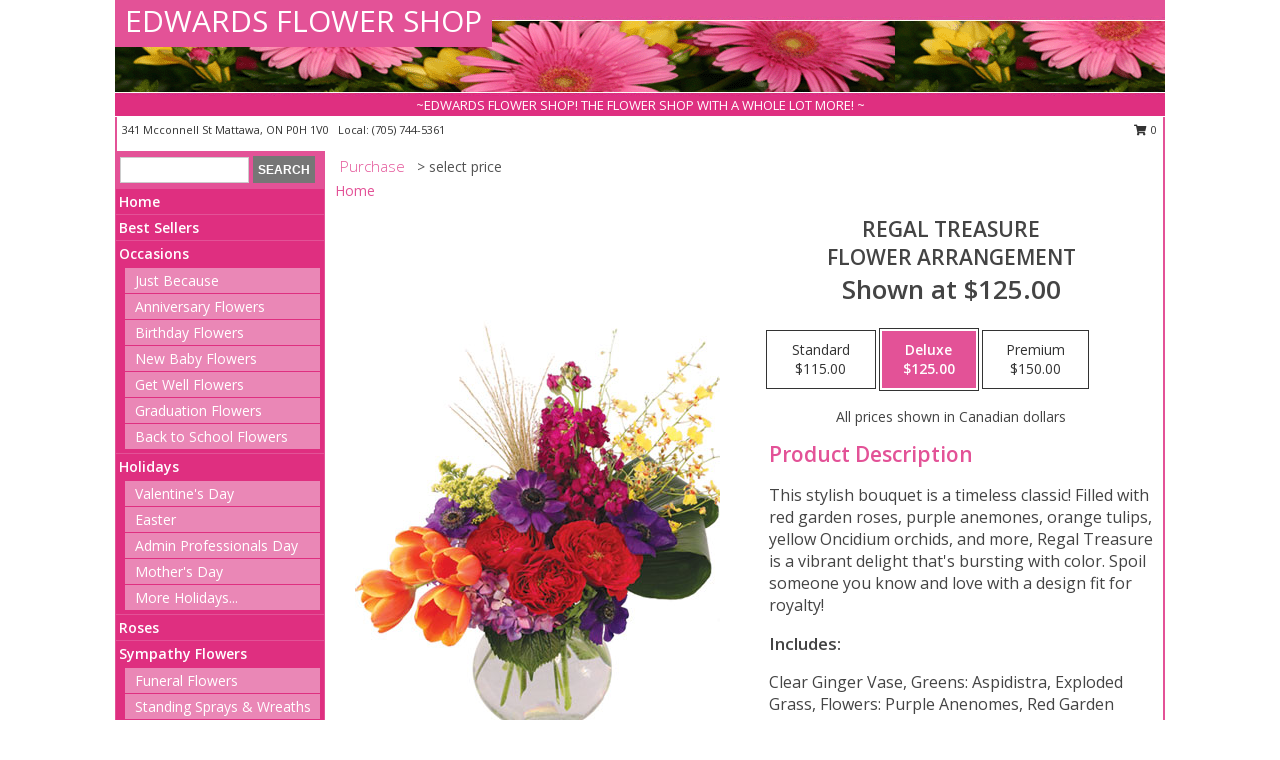

--- FILE ---
content_type: text/html; charset=UTF-8
request_url: https://www.edwardsflowershop.com/product/va93519/regal-treasure
body_size: 14113
content:
		<!DOCTYPE html>
		<html xmlns="http://www.w3.org/1999/xhtml" xml:lang="en" lang="en" xmlns:fb="http://www.facebook.com/2008/fbml">
		<head>
			<title>Regal Treasure Flower Arrangement in Mattawa, ON - EDWARDS FLOWER SHOP</title>
            <meta http-equiv="Content-Type" content="text/html; charset=UTF-8" />
            <meta name="description" content = "This stylish bouquet is a timeless classic! Filled with red garden roses, purple anemones, orange tulips, yellow Oncidium orchids, and more, Regal Treasure is a vibrant delight that&#039;s bursting with color. Spoil someone you know and love with a design fit for royalty!  Order Regal Treasure Flower Arrangement from EDWARDS FLOWER SHOP - Mattawa, ON Florist &amp; Flower Shop." />
            <meta name="keywords" content = "EDWARDS FLOWER SHOP, Regal Treasure Flower Arrangement, Mattawa, ON, Ontario" />

            <meta property="og:title" content="EDWARDS FLOWER SHOP" />
            <meta property="og:description" content="This stylish bouquet is a timeless classic! Filled with red garden roses, purple anemones, orange tulips, yellow Oncidium orchids, and more, Regal Treasure is a vibrant delight that&#039;s bursting with color. Spoil someone you know and love with a design fit for royalty!  Order Regal Treasure Flower Arrangement from EDWARDS FLOWER SHOP - Mattawa, ON Florist &amp; Flower Shop." />
            <meta property="og:type" content="company" />
            <meta property="og:url" content="https://www.edwardsflowershop.com/product/va93519/regal-treasure" />
            <meta property="og:site_name" content="EDWARDS FLOWER SHOP" >
            <meta property="og:image" content="https://cdn.myfsn.com/flowerdatabase/r/regal-treasure-flower-arrangement-VA93519.425.jpg">
            <meta property="og:image:secure_url" content="https://cdn.myfsn.com/flowerdatabase/r/regal-treasure-flower-arrangement-VA93519.425.jpg" >
            <meta property="fb:admins" content="1379470747" />
            <meta name="viewport" content="width=device-width, initial-scale=1">
            <link rel="apple-touch-icon" href="https://cdn.myfsn.com/myfsn/images/touch-icons/apple-touch-icon.png" />
            <link rel="apple-touch-icon" sizes="120x120" href="https://cdn.myfsn.com/myfsn/images/touch-icons/apple-touch-icon-120x120.png" />
            <link rel="apple-touch-icon" sizes="152x152" href="https://cdn.myfsn.com/myfsn/images/touch-icons/apple-touch-icon-152x152.png" />
            <link rel="apple-touch-icon" sizes="167x167" href="https://cdn.myfsn.com/myfsn/images/touch-icons/apple-touch-icon-167x167.png" />
            <link rel="apple-touch-icon" sizes="180x180" href="https://cdn.myfsn.com/myfsn/images/touch-icons/apple-touch-icon-180x180.png" />
            <link rel="icon" sizes="192x192" href="https://cdn.myfsn.com/myfsn/images/touch-icons/touch-icon-192x192.png">
			<link href="https://fonts.googleapis.com/css?family=Open+Sans:300,400,600&display=swap" rel="stylesheet" media="print" onload="this.media='all'; this.onload=null;" type="text/css">
			<link href="https://cdn.myfsn.com/js/jquery/slicknav/slicknav.min.css" rel="stylesheet" media="print" onload="this.media='all'; this.onload=null;" type="text/css">
			<link href="https://cdn.myfsn.com/js/jquery/jquery-ui-1.13.1-myfsn/jquery-ui.min.css" rel="stylesheet" media="print" onload="this.media='all'; this.onload=null;" type="text/css">
			<link href="https://cdn.myfsn.com/css/myfsn/base.css?v=191" rel="stylesheet" type="text/css">
			            <link rel="stylesheet" href="https://cdnjs.cloudflare.com/ajax/libs/font-awesome/5.15.4/css/all.min.css" media="print" onload="this.media='all'; this.onload=null;" type="text/css" integrity="sha384-DyZ88mC6Up2uqS4h/KRgHuoeGwBcD4Ng9SiP4dIRy0EXTlnuz47vAwmeGwVChigm" crossorigin="anonymous">
            <link href="https://cdn.myfsn.com/css/myfsn/templates/standard/standard.css.php?v=191&color=pink" rel="stylesheet" type="text/css" />            <link href="https://cdn.myfsn.com/css/myfsn/stylesMobile.css.php?v=191&solidColor1=535353&solidColor2=535353&pattern=florish-bg.png&multiColor=0&color=pink&template=standardTemplate" rel="stylesheet" type="text/css" media="(max-width: 974px)">

            <link rel="stylesheet" href="https://cdn.myfsn.com/js/myfsn/front-end-dist/assets/layout-classic-Cq4XolPY.css" />
<link rel="modulepreload" href="https://cdn.myfsn.com/js/myfsn/front-end-dist/assets/layout-classic-V2NgZUhd.js" />
<script type="module" src="https://cdn.myfsn.com/js/myfsn/front-end-dist/assets/layout-classic-V2NgZUhd.js"></script>

            			<link rel="canonical" href="" />
			<script type="text/javascript" src="https://cdn.myfsn.com/js/jquery/jquery-3.6.0.min.js"></script>
                            <script type="text/javascript" src="https://cdn.myfsn.com/js/jquery/jquery-migrate-3.3.2.min.js"></script>
            
            <script defer type="text/javascript" src="https://cdn.myfsn.com/js/jquery/jquery-ui-1.13.1-myfsn/jquery-ui.min.js"></script>
            <script> jQuery.noConflict(); $j = jQuery; </script>
            <script>
                var _gaq = _gaq || [];
            </script>

			<script type="text/javascript" src="https://cdn.myfsn.com/js/jquery/slicknav/jquery.slicknav.min.js"></script>
			<script defer type="text/javascript" src="https://cdn.myfsn.com/js/myfsnProductInfo.js?v=191"></script>

        <!-- Upgraded to XHR based Google Analytics Code -->
                <script async src="https://www.googletagmanager.com/gtag/js?id=G-T5MDSRD7R4"></script>
        <script>
            window.dataLayer = window.dataLayer || [];
            function gtag(){dataLayer.push(arguments);}
            gtag('js', new Date());

                            gtag('config', 'G-T5MDSRD7R4');
                                gtag('config', 'G-EMLZ5PGJB1');
                        </script>
                    <script>
				function toggleHolidays(){
					$j(".hiddenHoliday").toggle();
				}
				
				function ping_url(a) {
					try { $j.ajax({ url: a, type: 'POST' }); }
					catch(ex) { }
					return true;
				}
				
				$j(function(){
					$j(".cartCount").append($j(".shoppingCartLink>a").text());
				});

			</script>
            <script type="text/javascript">
    (function(c,l,a,r,i,t,y){
        c[a]=c[a]||function(){(c[a].q=c[a].q||[]).push(arguments)};
        t=l.createElement(r);t.async=1;t.src="https://www.clarity.ms/tag/"+i;
        y=l.getElementsByTagName(r)[0];y.parentNode.insertBefore(t,y);
    })(window, document, "clarity", "script", "mmb235flul");
</script><!-- Google Tag Manager -->
<script>(function(w,d,s,l,i){w[l]=w[l]||[];w[l].push({'gtm.start':
new Date().getTime(),event:'gtm.js'});var f=d.getElementsByTagName(s)[0],
j=d.createElement(s),dl=l!='dataLayer'?'&l='+l:'';j.async=true;j.src=
'https://www.googletagmanager.com/gtm.js?id='+i+dl;f.parentNode.insertBefore(j,f);
})(window,document,'script','dataLayer','GTM-MJHN2QPK');</script>
<!-- End Google Tag Manager -->
<!-- Google Tag Manager (noscript) -->
<noscript><iframe src="https://www.googletagmanager.com/ns.html?id=GTM-MJHN2QPK"
height="0" width="0" style="display:none;visibility:hidden"></iframe></noscript>
<!-- End Google Tag Manager (noscript) -->            <script type="application/ld+json">{"@context":"https:\/\/schema.org","@type":"LocalBusiness","@id":"https:\/\/www.edwardsflowershop.com","name":"EDWARDS FLOWER SHOP","telephone":"7057445361","email":"recorder@bellnet.ca","url":"https:\/\/www.edwardsflowershop.com","priceRange":"55 - 700","address":{"@type":"PostalAddress","streetAddress":"341 Mcconnell St","addressLocality":"Mattawa","addressRegion":"ON","postalCode":"P0H 1V0","addressCountry":"CA"},"geo":{"@type":"GeoCoordinates","latitude":"46.31600","longitude":"-78.70270"},"image":"https:\/\/cdn.atwilltech.com\/myfsn\/images\/touch-icons\/touch-icon-192x192.png","openingHoursSpecification":[{"@type":"OpeningHoursSpecification","dayOfWeek":"Monday","opens":"00:00","closes":"00:00"},{"@type":"OpeningHoursSpecification","dayOfWeek":"Tuesday","opens":"10:00:00","closes":"16:30:00"},{"@type":"OpeningHoursSpecification","dayOfWeek":"Wednesday","opens":"10:00:00","closes":"16:30:00"},{"@type":"OpeningHoursSpecification","dayOfWeek":"Thursday","opens":"10:00:00","closes":"17:00:00"},{"@type":"OpeningHoursSpecification","dayOfWeek":"Friday","opens":"10:00:00","closes":"17:30:00"},{"@type":"OpeningHoursSpecification","dayOfWeek":"Saturday","opens":"10:00:00","closes":"16:00:00"},{"@type":"OpeningHoursSpecification","dayOfWeek":"Sunday","opens":"00:00","closes":"00:00"}],"specialOpeningHoursSpecification":[],"sameAs":["https:\/\/www.facebook.com\/edwardsflowersandgifts","https:\/\/maps.app.goo.gl\/H2wofxjB43BPHh4Y9"],"areaServed":{"@type":"Place","name":["Calvin","Mattawa","Papineau Cameron","Rutherglen"]}}</script>            <script type="application/ld+json">{"@context":"https:\/\/schema.org","@type":"Service","serviceType":"Florist","provider":{"@type":"LocalBusiness","@id":"https:\/\/www.edwardsflowershop.com"}}</script>            <script type="application/ld+json">{"@context":"https:\/\/schema.org","@type":"BreadcrumbList","name":"Site Map","itemListElement":[{"@type":"ListItem","position":1,"item":{"name":"Home","@id":"https:\/\/www.edwardsflowershop.com\/"}},{"@type":"ListItem","position":2,"item":{"name":"Best Sellers","@id":"https:\/\/www.edwardsflowershop.com\/best-sellers.php"}},{"@type":"ListItem","position":3,"item":{"name":"Occasions","@id":"https:\/\/www.edwardsflowershop.com\/all_occasions.php"}},{"@type":"ListItem","position":4,"item":{"name":"Just Because","@id":"https:\/\/www.edwardsflowershop.com\/any_occasion.php"}},{"@type":"ListItem","position":5,"item":{"name":"Anniversary Flowers","@id":"https:\/\/www.edwardsflowershop.com\/anniversary.php"}},{"@type":"ListItem","position":6,"item":{"name":"Birthday Flowers","@id":"https:\/\/www.edwardsflowershop.com\/birthday.php"}},{"@type":"ListItem","position":7,"item":{"name":"New Baby Flowers","@id":"https:\/\/www.edwardsflowershop.com\/new_baby.php"}},{"@type":"ListItem","position":8,"item":{"name":"Get Well Flowers","@id":"https:\/\/www.edwardsflowershop.com\/get_well.php"}},{"@type":"ListItem","position":9,"item":{"name":"Graduation Flowers","@id":"https:\/\/www.edwardsflowershop.com\/graduation-flowers"}},{"@type":"ListItem","position":10,"item":{"name":"Back to School Flowers","@id":"https:\/\/www.edwardsflowershop.com\/back-to-school-flowers"}},{"@type":"ListItem","position":11,"item":{"name":"Holidays","@id":"https:\/\/www.edwardsflowershop.com\/holidays.php"}},{"@type":"ListItem","position":12,"item":{"name":"Valentine's Day","@id":"https:\/\/www.edwardsflowershop.com\/valentines-day-flowers.php"}},{"@type":"ListItem","position":13,"item":{"name":"Easter","@id":"https:\/\/www.edwardsflowershop.com\/easter-flowers.php"}},{"@type":"ListItem","position":14,"item":{"name":"Admin Professionals Day","@id":"https:\/\/www.edwardsflowershop.com\/admin-professionals-day-flowers.php"}},{"@type":"ListItem","position":15,"item":{"name":"Mother's Day","@id":"https:\/\/www.edwardsflowershop.com\/mothers-day-flowers.php"}},{"@type":"ListItem","position":16,"item":{"name":"Father's Day","@id":"https:\/\/www.edwardsflowershop.com\/fathers-day-flowers.php"}},{"@type":"ListItem","position":17,"item":{"name":"Rosh Hashanah","@id":"https:\/\/www.edwardsflowershop.com\/rosh-hashanah.php"}},{"@type":"ListItem","position":18,"item":{"name":"Grandparents Day","@id":"https:\/\/www.edwardsflowershop.com\/grandparents-day-flowers.php"}},{"@type":"ListItem","position":19,"item":{"name":"Thanksgiving (CAN)","@id":"https:\/\/www.edwardsflowershop.com\/thanksgiving-flowers-can.php"}},{"@type":"ListItem","position":20,"item":{"name":"National Boss Day","@id":"https:\/\/www.edwardsflowershop.com\/national-boss-day"}},{"@type":"ListItem","position":21,"item":{"name":"Sweetest Day","@id":"https:\/\/www.edwardsflowershop.com\/holidays.php\/sweetest-day"}},{"@type":"ListItem","position":22,"item":{"name":"Halloween","@id":"https:\/\/www.edwardsflowershop.com\/halloween-flowers.php"}},{"@type":"ListItem","position":23,"item":{"name":"Thanksgiving (USA)","@id":"https:\/\/www.edwardsflowershop.com\/thanksgiving-flowers-usa.php"}},{"@type":"ListItem","position":24,"item":{"name":"Christmas","@id":"https:\/\/www.edwardsflowershop.com\/christmas-flowers.php"}},{"@type":"ListItem","position":25,"item":{"name":"Roses","@id":"https:\/\/www.edwardsflowershop.com\/roses.php"}},{"@type":"ListItem","position":26,"item":{"name":"Sympathy Flowers","@id":"https:\/\/www.edwardsflowershop.com\/sympathy-flowers"}},{"@type":"ListItem","position":27,"item":{"name":"Funeral Flowers","@id":"https:\/\/www.edwardsflowershop.com\/sympathy.php"}},{"@type":"ListItem","position":28,"item":{"name":"Standing Sprays & Wreaths","@id":"https:\/\/www.edwardsflowershop.com\/sympathy-flowers\/standing-sprays"}},{"@type":"ListItem","position":29,"item":{"name":"Casket Flowers","@id":"https:\/\/www.edwardsflowershop.com\/sympathy-flowers\/casket-flowers"}},{"@type":"ListItem","position":30,"item":{"name":"Sympathy Arrangements","@id":"https:\/\/www.edwardsflowershop.com\/sympathy-flowers\/sympathy-arrangements"}},{"@type":"ListItem","position":31,"item":{"name":"Cremation and Memorial","@id":"https:\/\/www.edwardsflowershop.com\/sympathy-flowers\/cremation-and-memorial"}},{"@type":"ListItem","position":32,"item":{"name":"For The Home","@id":"https:\/\/www.edwardsflowershop.com\/sympathy-flowers\/for-the-home"}},{"@type":"ListItem","position":33,"item":{"name":"Seasonal","@id":"https:\/\/www.edwardsflowershop.com\/seasonal.php"}},{"@type":"ListItem","position":34,"item":{"name":"Winter Flowers","@id":"https:\/\/www.edwardsflowershop.com\/winter-flowers.php"}},{"@type":"ListItem","position":35,"item":{"name":"Spring Flowers","@id":"https:\/\/www.edwardsflowershop.com\/spring-flowers.php"}},{"@type":"ListItem","position":36,"item":{"name":"Summer Flowers","@id":"https:\/\/www.edwardsflowershop.com\/summer-flowers.php"}},{"@type":"ListItem","position":37,"item":{"name":"Fall Flowers","@id":"https:\/\/www.edwardsflowershop.com\/fall-flowers.php"}},{"@type":"ListItem","position":38,"item":{"name":"Plants","@id":"https:\/\/www.edwardsflowershop.com\/plants.php"}},{"@type":"ListItem","position":39,"item":{"name":"Modern\/Tropical Designs","@id":"https:\/\/www.edwardsflowershop.com\/high-styles"}},{"@type":"ListItem","position":40,"item":{"name":"Gift Baskets","@id":"https:\/\/www.edwardsflowershop.com\/gift-baskets"}},{"@type":"ListItem","position":41,"item":{"name":"Wedding Flowers","@id":"https:\/\/www.edwardsflowershop.com\/wedding-flowers"}},{"@type":"ListItem","position":42,"item":{"name":"Wedding Bouquets","@id":"https:\/\/www.edwardsflowershop.com\/wedding-bouquets"}},{"@type":"ListItem","position":43,"item":{"name":"Wedding Party Flowers","@id":"https:\/\/www.edwardsflowershop.com\/wedding-party-flowers"}},{"@type":"ListItem","position":44,"item":{"name":"Reception Flowers","@id":"https:\/\/www.edwardsflowershop.com\/reception-flowers"}},{"@type":"ListItem","position":45,"item":{"name":"Ceremony Flowers","@id":"https:\/\/www.edwardsflowershop.com\/ceremony-flowers"}},{"@type":"ListItem","position":46,"item":{"name":"Patriotic Flowers","@id":"https:\/\/www.edwardsflowershop.com\/patriotic-flowers"}},{"@type":"ListItem","position":47,"item":{"name":"Prom Flowers","@id":"https:\/\/www.edwardsflowershop.com\/prom-flowers"}},{"@type":"ListItem","position":48,"item":{"name":"Corsages","@id":"https:\/\/www.edwardsflowershop.com\/prom-flowers\/corsages"}},{"@type":"ListItem","position":49,"item":{"name":"Boutonnieres","@id":"https:\/\/www.edwardsflowershop.com\/prom-flowers\/boutonnieres"}},{"@type":"ListItem","position":50,"item":{"name":"Hairpieces & Handheld Bouquets","@id":"https:\/\/www.edwardsflowershop.com\/prom-flowers\/hairpieces-handheld-bouquets"}},{"@type":"ListItem","position":51,"item":{"name":"En Espa\u00f1ol","@id":"https:\/\/www.edwardsflowershop.com\/en-espanol.php"}},{"@type":"ListItem","position":52,"item":{"name":"Love & Romance","@id":"https:\/\/www.edwardsflowershop.com\/love-romance"}},{"@type":"ListItem","position":53,"item":{"name":"About Us","@id":"https:\/\/www.edwardsflowershop.com\/about_us.php"}},{"@type":"ListItem","position":54,"item":{"name":"Luxury","@id":"https:\/\/www.edwardsflowershop.com\/luxury"}},{"@type":"ListItem","position":55,"item":{"name":"Reviews","@id":"https:\/\/www.edwardsflowershop.com\/reviews.php"}},{"@type":"ListItem","position":56,"item":{"name":"Custom Orders","@id":"https:\/\/www.edwardsflowershop.com\/custom_orders.php"}},{"@type":"ListItem","position":57,"item":{"name":"Special Offers","@id":"https:\/\/www.edwardsflowershop.com\/special_offers.php"}},{"@type":"ListItem","position":58,"item":{"name":"Contact Us","@id":"https:\/\/www.edwardsflowershop.com\/contact_us.php"}},{"@type":"ListItem","position":59,"item":{"name":"Flower Delivery","@id":"https:\/\/www.edwardsflowershop.com\/flower-delivery.php"}},{"@type":"ListItem","position":60,"item":{"name":"Funeral Home Flower Delivery","@id":"https:\/\/www.edwardsflowershop.com\/funeral-home-delivery.php"}},{"@type":"ListItem","position":61,"item":{"name":"Hospital Flower Delivery","@id":"https:\/\/www.edwardsflowershop.com\/hospital-delivery.php"}},{"@type":"ListItem","position":62,"item":{"name":"Site Map","@id":"https:\/\/www.edwardsflowershop.com\/site_map.php"}},{"@type":"ListItem","position":63,"item":{"name":"COVID-19-Update","@id":"https:\/\/www.edwardsflowershop.com\/covid-19-update"}},{"@type":"ListItem","position":64,"item":{"name":"Pricing & Substitution Policy","@id":"https:\/\/www.edwardsflowershop.com\/pricing-substitution-policy"}}]}</script>		</head>
		<body>
        		<div id="wrapper" class="js-nav-popover-boundary">
        <button onclick="window.location.href='#content'" class="skip-link">Skip to Main Content</button>
		<div style="font-size:22px;padding-top:1rem;display:none;" class='topMobileLink topMobileLeft'>
			<a style="text-decoration:none;display:block; height:45px;" onclick="return ping_url('/request/trackPhoneClick.php?clientId=286595&number=7057445361');" href="tel:+1-705-744-5361">
				<span style="vertical-align: middle;" class="fas fa-mobile fa-2x"></span>
					<span>(705) 744-5361</span>
			</a>
		</div>
		<div style="font-size:22px;padding-top:1rem;display:none;" class='topMobileLink topMobileRight'>
			<a href="#" onclick="$j('.shoppingCartLink').submit()" role="button" class='hoverLink' aria-label="View Items in Cart" style='font-weight: normal;
				text-decoration: none; font-size:22px;display:block; height:45px;'>
				<span style='padding-right:15px;' class='fa fa-shopping-cart fa-lg' aria-hidden='true'></span>
                <span class='cartCount' style='text-transform: none;'></span>
            </a>
		</div>
        <header><div class='socHeaderMsg'></div>		<div id="header">
			<div id="flowershopInfo">
				<div id="infoText">
					<h1 id="title"><a tabindex="1" href="https://www.edwardsflowershop.com">EDWARDS FLOWER SHOP</a></h1>
				</div>
			</div>
			<div id="tagline">~EDWARDS FLOWER SHOP! THE FLOWER SHOP WITH A WHOLE LOT MORE! ~</div>
		</div>	<div style="clear:both"></div>
		<div id="address">
		            <div style="float: right">
                <form class="shoppingCartLink" action="https://www.edwardsflowershop.com/Shopping_Cart.php" method="post" style="display:inline-block;">
                <input type="hidden" name="cartId" value="">
                <input type="hidden" name="sessionId" value="">
                <input type="hidden" name="shop_id" value="7057445361">
                <input type="hidden" name="order_src" value="">
                <input type="hidden" name="url_promo" value="">
                    <a href="#" class="shoppingCartText" onclick="$j('.shoppingCartLink').submit()" role="button" aria-label="View Items in Cart">
                    <span class="fa fa-shopping-cart fa-fw" aria-hidden="true"></span>
                    0                    </a>
                </form>
            </div>
                    <div style="float:left;">
            <span><span>341 Mcconnell St </span><span>Mattawa</span>, <span class="region">ON</span> <span class="postal-code">P0H 1V0</span></span>            <span>&nbsp Local: </span>        <a  class="phoneNumberLink" href='tel: +1-705-744-5361' aria-label="Call local number: +1-705-744-5361"
            onclick="return ping_url('/request/trackPhoneClick.php?clientId=286595&number=7057445361');" >
            (705) 744-5361        </a>
                    </div>
				<div style="clear:both"></div>
		</div>
		<div style="clear:both"></div>
		</header>			<div class="contentNavWrapper">
			<div id="navigation">
								<div class="navSearch">
										<form action="https://www.edwardsflowershop.com/search_site.php" method="get" role="search" aria-label="Product">
						<input type="text" class="myFSNSearch" aria-label="Product Search" title='Product Search' name="myFSNSearch" value="" >
						<input type="submit" value="SEARCH">
					</form>
									</div>
								<div style="clear:both"></div>
                <nav aria-label="Site">
                    <ul id="mainMenu">
                    <li class="hideForFull">
                        <a class='mobileDialogLink' onclick="return ping_url('/request/trackPhoneClick.php?clientId=286595&number=7057445361');" href="tel:+1-705-744-5361">
                            <span style="vertical-align: middle;" class="fas fa-mobile fa-2x"></span>
                            <span>(705) 744-5361</span>
                        </a>
                    </li>
                    <li class="hideForFull">
                        <div class="mobileNavSearch">
                                                        <form id="mobileSearchForm" action="https://www.edwardsflowershop.com/search_site.php" method="get" role="search" aria-label="Product">
                                <input type="text" title='Product Search' aria-label="Product Search" class="myFSNSearch" name="myFSNSearch">
                                <img style="width:32px;display:inline-block;vertical-align:middle;cursor:pointer" src="https://cdn.myfsn.com/myfsn/images/mag-glass.png" alt="search" onclick="$j('#mobileSearchForm').submit()">
                            </form>
                                                    </div>
                    </li>

                    <li><a href="https://www.edwardsflowershop.com/" title="Home" style="text-decoration: none;">Home</a></li><li><a href="https://www.edwardsflowershop.com/best-sellers.php" title="Best Sellers" style="text-decoration: none;">Best Sellers</a></li><li><a href="https://www.edwardsflowershop.com/all_occasions.php" title="Occasions" style="text-decoration: none;">Occasions</a><ul><li><a href="https://www.edwardsflowershop.com/any_occasion.php" title="Just Because">Just Because</a></li>
<li><a href="https://www.edwardsflowershop.com/anniversary.php" title="Anniversary Flowers">Anniversary Flowers</a></li>
<li><a href="https://www.edwardsflowershop.com/birthday.php" title="Birthday Flowers">Birthday Flowers</a></li>
<li><a href="https://www.edwardsflowershop.com/new_baby.php" title="New Baby Flowers">New Baby Flowers</a></li>
<li><a href="https://www.edwardsflowershop.com/get_well.php" title="Get Well Flowers">Get Well Flowers</a></li>
<li><a href="https://www.edwardsflowershop.com/graduation-flowers" title="Graduation Flowers">Graduation Flowers</a></li>
<li><a href="https://www.edwardsflowershop.com/back-to-school-flowers" title="Back to School Flowers">Back to School Flowers</a></li>
</ul></li><li><a href="https://www.edwardsflowershop.com/holidays.php" title="Holidays" style="text-decoration: none;">Holidays</a><ul><li><a href="https://www.edwardsflowershop.com/valentines-day-flowers.php" title="Valentine's Day">Valentine's Day</a></li>
<li><a href="https://www.edwardsflowershop.com/easter-flowers.php" title="Easter">Easter</a></li>
<li><a href="https://www.edwardsflowershop.com/admin-professionals-day-flowers.php" title="Admin Professionals Day">Admin Professionals Day</a></li>
<li><a href="https://www.edwardsflowershop.com/mothers-day-flowers.php" title="Mother's Day">Mother's Day</a></li>
<li><a role='button' name='holidays' href='javascript:' onclick='toggleHolidays()' title="Holidays">More Holidays...</a></li>
<li class="hiddenHoliday"><a href="https://www.edwardsflowershop.com/fathers-day-flowers.php"  title="Father's Day">Father's Day</a></li>
<li class="hiddenHoliday"><a href="https://www.edwardsflowershop.com/rosh-hashanah.php"  title="Rosh Hashanah">Rosh Hashanah</a></li>
<li class="hiddenHoliday"><a href="https://www.edwardsflowershop.com/grandparents-day-flowers.php"  title="Grandparents Day">Grandparents Day</a></li>
<li class="hiddenHoliday"><a href="https://www.edwardsflowershop.com/thanksgiving-flowers-can.php"  title="Thanksgiving (CAN)">Thanksgiving (CAN)</a></li>
<li class="hiddenHoliday"><a href="https://www.edwardsflowershop.com/national-boss-day"  title="National Boss Day">National Boss Day</a></li>
<li class="hiddenHoliday"><a href="https://www.edwardsflowershop.com/holidays.php/sweetest-day"  title="Sweetest Day">Sweetest Day</a></li>
<li class="hiddenHoliday"><a href="https://www.edwardsflowershop.com/halloween-flowers.php"  title="Halloween">Halloween</a></li>
<li class="hiddenHoliday"><a href="https://www.edwardsflowershop.com/thanksgiving-flowers-usa.php"  title="Thanksgiving (USA)">Thanksgiving (USA)</a></li>
<li class="hiddenHoliday"><a href="https://www.edwardsflowershop.com/christmas-flowers.php"  title="Christmas">Christmas</a></li>
</ul></li><li><a href="https://www.edwardsflowershop.com/roses.php" title="Roses" style="text-decoration: none;">Roses</a></li><li><a href="https://www.edwardsflowershop.com/sympathy-flowers" title="Sympathy Flowers" style="text-decoration: none;">Sympathy Flowers</a><ul><li><a href="https://www.edwardsflowershop.com/sympathy.php" title="Funeral Flowers">Funeral Flowers</a></li>
<li><a href="https://www.edwardsflowershop.com/sympathy-flowers/standing-sprays" title="Standing Sprays & Wreaths">Standing Sprays & Wreaths</a></li>
<li><a href="https://www.edwardsflowershop.com/sympathy-flowers/casket-flowers" title="Casket Flowers">Casket Flowers</a></li>
<li><a href="https://www.edwardsflowershop.com/sympathy-flowers/sympathy-arrangements" title="Sympathy Arrangements">Sympathy Arrangements</a></li>
<li><a href="https://www.edwardsflowershop.com/sympathy-flowers/cremation-and-memorial" title="Cremation and Memorial">Cremation and Memorial</a></li>
<li><a href="https://www.edwardsflowershop.com/sympathy-flowers/for-the-home" title="For The Home">For The Home</a></li>
</ul></li><li><a href="https://www.edwardsflowershop.com/seasonal.php" title="Seasonal" style="text-decoration: none;">Seasonal</a><ul><li><a href="https://www.edwardsflowershop.com/winter-flowers.php" title="Winter Flowers">Winter Flowers</a></li>
<li><a href="https://www.edwardsflowershop.com/spring-flowers.php" title="Spring Flowers">Spring Flowers</a></li>
<li><a href="https://www.edwardsflowershop.com/summer-flowers.php" title="Summer Flowers">Summer Flowers</a></li>
<li><a href="https://www.edwardsflowershop.com/fall-flowers.php" title="Fall Flowers">Fall Flowers</a></li>
</ul></li><li><a href="https://www.edwardsflowershop.com/plants.php" title="Plants" style="text-decoration: none;">Plants</a></li><li><a href="https://www.edwardsflowershop.com/high-styles" title="Modern/Tropical Designs" style="text-decoration: none;">Modern/Tropical Designs</a></li><li><a href="https://www.edwardsflowershop.com/gift-baskets" title="Gift Baskets" style="text-decoration: none;">Gift Baskets</a></li><li><a href="https://www.edwardsflowershop.com/wedding-flowers" title="Wedding Flowers" style="text-decoration: none;">Wedding Flowers</a></li><li><a href="https://www.edwardsflowershop.com/wedding-bouquets" title="Wedding Bouquets" style="text-decoration: none;">Wedding Bouquets</a></li><li><a href="https://www.edwardsflowershop.com/wedding-party-flowers" title="Wedding Party Flowers" style="text-decoration: none;">Wedding Party Flowers</a></li><li><a href="https://www.edwardsflowershop.com/reception-flowers" title="Reception Flowers" style="text-decoration: none;">Reception Flowers</a></li><li><a href="https://www.edwardsflowershop.com/ceremony-flowers" title="Ceremony Flowers" style="text-decoration: none;">Ceremony Flowers</a></li><li><a href="https://www.edwardsflowershop.com/patriotic-flowers" title="Patriotic Flowers" style="text-decoration: none;">Patriotic Flowers</a></li><li><a href="https://www.edwardsflowershop.com/prom-flowers" title="Prom Flowers" style="text-decoration: none;">Prom Flowers</a><ul><li><a href="https://www.edwardsflowershop.com/prom-flowers/corsages" title="Corsages">Corsages</a></li>
<li><a href="https://www.edwardsflowershop.com/prom-flowers/boutonnieres" title="Boutonnieres">Boutonnieres</a></li>
<li><a href="https://www.edwardsflowershop.com/prom-flowers/hairpieces-handheld-bouquets" title="Hairpieces & Handheld Bouquets">Hairpieces & Handheld Bouquets</a></li>
</ul></li><li><a href="https://www.edwardsflowershop.com/en-espanol.php" title="En Español" style="text-decoration: none;">En Español</a></li><li><a href="https://www.edwardsflowershop.com/love-romance" title="Love & Romance" style="text-decoration: none;">Love & Romance</a></li><li><a href="https://www.edwardsflowershop.com/about_us.php" title="About Us" style="text-decoration: none;">About Us</a></li><li><a href="https://www.edwardsflowershop.com/luxury" title="Luxury" style="text-decoration: none;">Luxury</a></li><li><a href="https://www.edwardsflowershop.com/custom_orders.php" title="Custom Orders" style="text-decoration: none;">Custom Orders</a></li><li><a href="https://www.edwardsflowershop.com/covid-19-update" title="COVID-19-Update" style="text-decoration: none;">COVID-19-Update</a></li><li><a href="https://www.edwardsflowershop.com/pricing-substitution-policy" title="Pricing & Substitution Policy" style="text-decoration: none;">Pricing & Substitution Policy</a></li>                    </ul>
                </nav>
			<div style='margin-top:10px;margin-bottom:10px'></div></div>        <script>
            gtag('event', 'view_item', {
                currency: "CAD",
                value: 125,
                items: [
                    {
                        item_id: "VA93519",
                        item_name: "Regal Treasure",
                        item_category: "Flower Arrangement",
                        price: 125,
                        quantity: 1
                    }
                ]
            });
        </script>
        
    <main id="content">
        <div id="pageTitle">Purchase</div>
        <div id="subTitle" style="color:#535353">&gt; select price</div>
        <div class='breadCrumb'> <a href="https://www.edwardsflowershop.com/" title="Home">Home</a></div> <!-- Begin Feature -->

                        <style>
                #footer {
                    float:none;
                    margin: auto;
                    width: 1050px;
                    background-color: #ffffff;
                }
                .contentNavWrapper {
                    overflow: auto;
                }
                </style>
                        <div>
            <script type="application/ld+json">{"@context":"https:\/\/schema.org","@type":"Product","name":"REGAL TREASURE","brand":{"@type":"Brand","name":"EDWARDS FLOWER SHOP"},"image":"https:\/\/cdn.myfsn.com\/flowerdatabase\/r\/regal-treasure-flower-arrangement-VA93519.300.jpg","description":"This stylish bouquet is a timeless classic! Filled with red garden roses, purple anemones, orange tulips, yellow Oncidium orchids, and more, Regal Treasure is a vibrant delight that&#039;s bursting with color. Spoil someone you know and love with a design fit for royalty! ","mpn":"VA93519","sku":"VA93519","offers":[{"@type":"AggregateOffer","lowPrice":"115.00","highPrice":"150.00","priceCurrency":"CAD","offerCount":"1"},{"@type":"Offer","price":"115.00","url":"150.00","priceCurrency":"CAD","availability":"https:\/\/schema.org\/InStock","priceValidUntil":"2100-12-31"}]}</script>            <div id="newInfoPageProductWrapper">
            <div id="newProductInfoLeft" class="clearFix">
            <div class="image">
                                <img class="norightclick productPageImage"
                                    width="365"
                    height="442"
                                src="https://cdn.myfsn.com/flowerdatabase/r/regal-treasure-flower-arrangement-VA93519.425.jpg"
                alt="Regal Treasure Flower Arrangement" />
                </div>
            </div>
            <div id="newProductInfoRight" class="clearFix">
                <form action="https://www.edwardsflowershop.com/Add_Product.php" method="post">
                    <input type="hidden" name="strPhotoID" value="VA93519">
                    <input type="hidden" name="page_id" value="">
                    <input type="hidden" name="shop_id" value="">
                    <input type="hidden" name="src" value="">
                    <input type="hidden" name="url_promo" value="">
                    <div id="productNameInfo">
                        <div style="font-size: 21px; font-weight: 900">
                            REGAL TREASURE<BR/>FLOWER ARRANGEMENT
                        </div>
                                                <div id="price-indicator"
                             style="font-size: 26px; font-weight: 900">
                            Shown at $125.00                        </div>
                                            </div>
                    <br>

                            <div class="flexContainer" id="newProductPricingInfoContainer">
                <br>
                <div id="newProductPricingInfoContainerInner">

                    <div class="price-flexbox" id="purchaseOptions">
                                                    <span class="price-radio-span">
                                <label for="fsn-id-0"
                                       class="price-label productHover ">
                                    <input type="radio"
                                           name="price_selected"
                                           data-price="$115.00"
                                           value = "1"
                                           class="price-notice price-button"
                                           id="fsn-id-0"
                                                                                       aria-label="Select pricing $115.00 for standard Flower Arrangement"
                                    >
                                    <span class="gridWrapper">
                                        <span class="light gridTop">Standard</span>
                                        <span class="heavy gridTop">Standard</span>
                                        <span class="light gridBottom">$115.00</span>
                                        <span class="heavy gridBottom">$115.00</span>
                                    </span>
                                </label>
                            </span>
                                                        <span class="price-radio-span">
                                <label for="fsn-id-1"
                                       class="price-label productHover pn-selected">
                                    <input type="radio"
                                           name="price_selected"
                                           data-price="$125.00"
                                           value = "2"
                                           class="price-notice price-button"
                                           id="fsn-id-1"
                                           checked                                            aria-label="Select pricing $125.00 for deluxe Flower Arrangement"
                                    >
                                    <span class="gridWrapper">
                                        <span class="light gridTop">Deluxe</span>
                                        <span class="heavy gridTop">Deluxe</span>
                                        <span class="light gridBottom">$125.00</span>
                                        <span class="heavy gridBottom">$125.00</span>
                                    </span>
                                </label>
                            </span>
                                                        <span class="price-radio-span">
                                <label for="fsn-id-2"
                                       class="price-label productHover ">
                                    <input type="radio"
                                           name="price_selected"
                                           data-price="$150.00"
                                           value = "3"
                                           class="price-notice price-button"
                                           id="fsn-id-2"
                                                                                       aria-label="Select pricing $150.00 for premium Flower Arrangement"
                                    >
                                    <span class="gridWrapper">
                                        <span class="light gridTop">Premium</span>
                                        <span class="heavy gridTop">Premium</span>
                                        <span class="light gridBottom">$150.00</span>
                                        <span class="heavy gridBottom">$150.00</span>
                                    </span>
                                </label>
                            </span>
                                                </div>
                </div>
            </div>
                                <p style="text-align: center">
                        All prices shown in Canadian dollars                        </p>
                        
                                <div id="productDescription" class='descriptionClassic'>
                                    <h2>Product Description</h2>
                    <p style="font-size: 16px;" aria-label="Product Description">
                    This stylish bouquet is a timeless classic! Filled with red garden roses, purple anemones, orange tulips, yellow Oncidium orchids, and more, Regal Treasure is a vibrant delight that's bursting with color. Spoil someone you know and love with a design fit for royalty!                     </p>
                                <div id='includesHeader' aria-label='Recipe Header>'>Includes:</div>
                <p id="recipeContainer" aria-label="Recipe Content">
                    Clear Ginger Vase, Greens: Aspidistra, Exploded Grass, Flowers: Purple Anenomes, Red Garden Roses, Purple Stock, Orange Tulips, Blue Hydrangea, Yellow Oncidium Orchids, Yellow Solidago.                </p>
                </div>
                <div id="productPageUrgencyWrapper">
                                </div>
                <div id="productPageBuyButtonWrapper">
                            <style>
            .addToCartButton {
                font-size: 19px;
                background-color: #535353;
                color: white;
                padding: 3px;
                margin-top: 14px;
                cursor: pointer;
                display: block;
                text-decoration: none;
                font-weight: 300;
                width: 100%;
                outline-offset: -10px;
            }
        </style>
        <input type="submit" class="addToCartButton adaOnHoverCustomBackgroundColor adaButtonTextColor" value="Buy Now" aria-label="Buy Regal Treasure for $125.00" title="Buy Regal Treasure for $125.00">                </div>
                </form>
            </div>
            </div>
            </div>
                    <script>
                var dateSelectedClass = 'pn-selected';
                $j(function() {
                    $j('.price-notice').on('click', function() {
                        if(!$j(this).parent().hasClass(dateSelectedClass)) {
                            $j('.pn-selected').removeClass(dateSelectedClass);
                            $j(this).parent().addClass(dateSelectedClass);
                            $j('#price-indicator').text('Selected: ' + $j(this).data('price'));
                            if($j('.addToCartButton').length) {
                                const text = $j('.addToCartButton').attr("aria-label").replace(/\$\d+\.\d\d/, $j(this).data("price"));
                                $j('.addToCartButton').attr("aria-label", text);
                                $j('.addToCartButton').attr("title", text);
                            }
                        }
                    });
                });
            </script>
                <div class="clear"></div>
                <h2 id="suggestedProducts" class="suggestProducts">You might also be interested in these arrangements</h2>
        <div style="text-align:center">
            
            <div class="product_new productMedium">
                <div class="prodImageContainerM">
                    <a href="https://www.edwardsflowershop.com/product/va05619/purple-blooms-of-bliss" aria-label="View Purple Blooms of Bliss Floral Arrangement Info">
                        <img class="productImageMedium"
                                                    width="167"
                            height="203"
                                                src="https://cdn.myfsn.com/flowerdatabase/p/purple-blooms-of-bliss-floral-arrangement-VA05619.167.jpg"
                        alt="Purple Blooms of Bliss Floral Arrangement"
                        />
                    </a>
                </div>
                <div class="productSubImageText">
                                        <div class='namePriceString'>
                        <span role="heading" aria-level="3" aria-label="PURPLE BLOOMS OF BLISS FLORAL ARRANGEMENT"
                              style='text-align: left;float: left;text-overflow: ellipsis;
                                width: 67%; white-space: nowrap; overflow: hidden'>PURPLE BLOOMS OF BLISS</span>
                        <span style='float: right;text-align: right; width:33%;'> $80.00</span>
                    </div>
                    <div style='clear: both'></div>
                    </div>
                    
                <div class="buttonSection adaOnHoverBackgroundColor">
                    <div style="display: inline-block; text-align: center; height: 100%">
                        <div class="button" style="display: inline-block; font-size: 16px; width: 100%; height: 100%;">
                                                            <a style="height: 100%; width: 100%" class="prodButton adaButtonTextColor" title="Buy Now"
                                   href="https://www.edwardsflowershop.com/Add_Product.php?strPhotoID=VA05619&amp;price_selected=2&amp;page_id=43"
                                   aria-label="Buy PURPLE BLOOMS OF BLISS Now for  $80.00">
                                    Buy Now                                </a>
                                                        </div>
                    </div>
                </div>
            </div>
            
            <div class="product_new productMedium">
                <div class="prodImageContainerM">
                    <a href="https://www.edwardsflowershop.com/product/va110818/ardent-expressions" aria-label="View Ardent Expressions Bud Vase Info">
                        <img class="productImageMedium"
                                                    width="167"
                            height="203"
                                                src="https://cdn.myfsn.com/flowerdatabase/b/bud-vase-VA110818.167.jpg"
                        alt="Ardent Expressions Bud Vase"
                        />
                    </a>
                </div>
                <div class="productSubImageText">
                                        <div class='namePriceString'>
                        <span role="heading" aria-level="3" aria-label="ARDENT EXPRESSIONS BUD VASE"
                              style='text-align: left;float: left;text-overflow: ellipsis;
                                width: 67%; white-space: nowrap; overflow: hidden'>ARDENT EXPRESSIONS</span>
                        <span style='float: right;text-align: right; width:33%;'> $65.00</span>
                    </div>
                    <div style='clear: both'></div>
                    </div>
                    
                <div class="buttonSection adaOnHoverBackgroundColor">
                    <div style="display: inline-block; text-align: center; height: 100%">
                        <div class="button" style="display: inline-block; font-size: 16px; width: 100%; height: 100%;">
                                                            <a style="height: 100%; width: 100%" class="prodButton adaButtonTextColor" title="Buy Now"
                                   href="https://www.edwardsflowershop.com/Add_Product.php?strPhotoID=VA110818&amp;price_selected=2&amp;page_id=43"
                                   aria-label="Buy ARDENT EXPRESSIONS Now for  $65.00">
                                    Buy Now                                </a>
                                                        </div>
                    </div>
                </div>
            </div>
            
            <div class="product_new productMedium">
                <div class="prodImageContainerM">
                    <a href="https://www.edwardsflowershop.com/product/va92219/pink-n-flirty" aria-label="View Pink N&#039; Flirty Floral Design Info">
                        <img class="productImageMedium"
                                                    width="167"
                            height="203"
                                                src="https://cdn.myfsn.com/flowerdatabase/p/pink-n-flirty-floral-design-VA92219.167.jpg"
                        alt="Pink N&#039; Flirty Floral Design"
                        />
                    </a>
                </div>
                <div class="productSubImageText">
                                        <div class='namePriceString'>
                        <span role="heading" aria-level="3" aria-label="PINK N&#039; FLIRTY FLORAL DESIGN"
                              style='text-align: left;float: left;text-overflow: ellipsis;
                                width: 67%; white-space: nowrap; overflow: hidden'>PINK N' FLIRTY</span>
                        <span style='float: right;text-align: right; width:33%;'> $80.00</span>
                    </div>
                    <div style='clear: both'></div>
                    </div>
                    
                <div class="buttonSection adaOnHoverBackgroundColor">
                    <div style="display: inline-block; text-align: center; height: 100%">
                        <div class="button" style="display: inline-block; font-size: 16px; width: 100%; height: 100%;">
                                                            <a style="height: 100%; width: 100%" class="prodButton adaButtonTextColor" title="Buy Now"
                                   href="https://www.edwardsflowershop.com/Add_Product.php?strPhotoID=VA92219&amp;price_selected=2&amp;page_id=43"
                                   aria-label="Buy PINK N&#039; FLIRTY Now for  $80.00">
                                    Buy Now                                </a>
                                                        </div>
                    </div>
                </div>
            </div>
                    </div>
        <div class="clear"></div>
        <div id="storeInfoPurchaseWide"><br>
            <h2>Substitution Policy</h2>
                <br>
                When you order custom designs, they will be produced as closely as possible to the picture. Please remember that each design is custom made. No two arrangements are exactly alike and color and/or variety substitutions of flowers and containers may be necessary. Prices and availability of seasonal flowers may vary.                <br>
                <br>
                Our professional staff of floral designers are always eager to discuss any special design or product requests. Call us at the number above and we will be glad to assist you with a special request or a timed delivery.        </div>
    </main>
    		<div style="clear:both"></div>
		<div id="footerTagline"></div>
		<div style="clear:both"></div>
		</div>
			<footer id="footer">
			    <!-- delivery area -->
			    <div id="footerDeliveryArea">
					 <h2 id="deliveryAreaText">Flower Delivery To Mattawa, ON</h2>
			        <div id="footerDeliveryButton">
			            <a href="https://www.edwardsflowershop.com/flower-delivery.php" aria-label="See Where We Deliver">See Delivery Areas</a>
			        </div>
                </div>
                <!-- next 3 divs in footerShopInfo should be put inline -->
                <div id="footerShopInfo">
                    <nav id='footerLinks'  class="shopInfo" aria-label="Footer">
                        <a href='https://www.edwardsflowershop.com/about_us.php'><div><span>About Us</span></div></a><a href='https://www.edwardsflowershop.com/reviews.php'><div><span>Reviews</span></div></a><a href='https://www.edwardsflowershop.com/special_offers.php'><div><span>Special Offers</span></div></a><a href='https://www.edwardsflowershop.com/contact_us.php'><div><span>Contact Us</span></div></a><a href='https://www.edwardsflowershop.com/pricing-substitution-policy'><div><span>Pricing & Substitution Policy</span></div></a><a href='https://www.edwardsflowershop.com/site_map.php'><div><span>Site Map</span></div></a>					</nav>
                    <div id="footerShopHours"  class="shopInfo">
                    <table role="presentation"><tbody><tr><td align='left'><span>
                        <span>Mon</span></span>:</td><td align='left'>Closed</td></tr><tr><td align='left'><span>
                        <span>Tue</span></span>:</td><td align='left'><span>10:00 AM</span> -</td>
                      <td align='left'><span>4:30 PM</span></td></tr><tr><td align='left'><span>
                        <span>Wed</span></span>:</td><td align='left'><span>10:00 AM</span> -</td>
                      <td align='left'><span>4:30 PM</span></td></tr><tr><td align='left'><span>
                        <span>Thu</span></span>:</td><td align='left'><span>10:00 AM</span> -</td>
                      <td align='left'><span>5:00 PM</span></td></tr><tr><td align='left'><span>
                        <span>Fri</span></span>:</td><td align='left'><span>10:00 AM</span> -</td>
                      <td align='left'><span>5:30 PM</span></td></tr><tr><td align='left'><span>
                        <span>Sat</span></span>:</td><td align='left'><span>10:00 AM</span> -</td>
                      <td align='left'><span>4:00 PM</span></td></tr><tr><td align='left'><span>
                        <span>Sun</span></span>:</td><td align='left'>Closed</td></tr></tbody></table><div style="font-size:12px;">Yes, we are closed Sunday and Monday but please feel free to call 705 744-5361. If we are here, we would love to assist you with your flower order.</div>        <style>
            .specialHoursDiv {
                margin: 50px 0 30px 0;
            }

            .specialHoursHeading {
                margin: 0;
                font-size: 17px;
            }

            .specialHoursList {
                padding: 0;
                margin-left: 5px;
            }

            .specialHoursList:not(.specialHoursSeeingMore) > :nth-child(n + 6) {
                display: none;
            }

            .specialHoursListItem {
                display: block;
                padding-bottom: 5px;
            }

            .specialHoursTimes {
                display: block;
                padding-left: 5px;
            }

            .specialHoursSeeMore {
                background: none;
                border: none;
                color: inherit;
                cursor: pointer;
                text-decoration: underline;
                text-transform: uppercase;
            }

            @media (max-width: 974px) {
                .specialHoursDiv {
                    margin: 20px 0;
                }
            }
        </style>
                <script>
            'use strict';
            document.addEventListener("DOMContentLoaded", function () {
                const specialHoursSections = document.querySelectorAll(".specialHoursSection");
                /* Accounting for both the normal and mobile sections of special hours */
                specialHoursSections.forEach(section => {
                    const seeMore = section.querySelector(".specialHoursSeeMore");
                    const list = section.querySelector(".specialHoursList");
                    /* Only create the event listeners if we actually show the see more / see less */
                    if (seeMore) {
                        seeMore.addEventListener("click", function (event) {
                            event.preventDefault();
                            if (seeMore.getAttribute('aria-expanded') === 'false') {
                                this.textContent = "See less...";
                                list.classList.add('specialHoursSeeingMore');
                                seeMore.setAttribute('aria-expanded', 'true');
                            } else {
                                this.textContent = "See more...";
                                list.classList.remove('specialHoursSeeingMore');
                                seeMore.setAttribute('aria-expanded', 'false');
                            }
                        });
                    }
                });
            });
        </script>
                            </div>
                    <div id="footerShopAddress"  class="shopInfo">
						<div id='footerAddress'>
							<div class="bold">EDWARDS FLOWER SHOP</div>
							<div class="address"><span class="street-address">341 Mcconnell St<div><span class="locality">Mattawa</span>, <span class="region">ON</span>. <span class="postal-code">P0H 1V0</span></div></span></div>							<span style='color: inherit; text-decoration: none'>LOCAL:         <a  class="phoneNumberLink" href='tel: +1-705-744-5361' aria-label="Call local number: +1-705-744-5361"
            onclick="return ping_url('/request/trackPhoneClick.php?clientId=286595&number=7057445361');" >
            (705) 744-5361        </a>
        <span>						</div>
						<br><br>
						<div id='footerWebCurrency'>
							All prices shown in Canadian dollars						</div>
						<br>
						<div>
							<div class="ccIcon" title="Visa Credit">
                    <span class="fab fa-cc-visa fa-2x" aria-hidden="true"></span>
                    <span class="sr-only">Visa</span>
                    <br><span>Credit</span>
                    </div><div class="ccIcon" title="Mastercard Credit">
                    <span class="fab fa-cc-mastercard fa-2x" aria-hidden="true"></span>
                    <span class="sr-only">Mastercard</span>
                    <br><span>Credit</span>
                    </div>						</div>
                    	<br><br>
                    	<div>
    <img class="trustwaveSealImage" src="https://seal.securetrust.com/seal_image.php?customerId=w6ox8fWieVRIVGcTgYh8RViTFoIBnG&size=105x54&style=normal"
    style="cursor:pointer;"
    onclick="javascript:window.open('https://seal.securetrust.com/cert.php?customerId=w6ox8fWieVRIVGcTgYh8RViTFoIBnG&size=105x54&style=normal', 'c_TW',
    'location=no, toolbar=no, resizable=yes, scrollbars=yes, directories=no, status=no, width=615, height=720'); return false;"
    oncontextmenu="javascript:alert('Copying Prohibited by Law - Trusted Commerce is a Service Mark of Viking Cloud, Inc.'); return false;"
     tabindex="0"
     role="button"
     alt="This site is protected by VikingCloud's Trusted Commerce program"
    title="This site is protected by VikingCloud's Trusted Commerce program" />
</div>                        <br>
                        <div class="text"><kbd>myfsn-asg-2-241.internal</kbd></div>
                    </div>
                </div>

                				<div id="footerSocial">
				<a aria-label="View our Facebook" href="https://www.facebook.com/edwardsflowersandgifts" target="_BLANK" style='display:inline;padding:0;margin:0;'><img src="https://cdn.myfsn.com/images/social_media/3-64.png" title="Connect with us on Facebook" width="64" height="64" alt="Connect with us on Facebook"></a>
<a aria-label="View our Google Business Page" href="https://maps.app.goo.gl/H2wofxjB43BPHh4Y9" target="_BLANK" style='display:inline;padding:0;margin:0;'><img src="https://cdn.myfsn.com/images/social_media/29-64.png" title="Connect with us on Google Business Page" width="64" height="64" alt="Connect with us on Google Business Page"></a>
                </div>
                				                	<div class="customLinks">
                    <a rel='noopener' target='_blank' 
                                    href='https://www.fsnfuneralhomes.com/fh/CA/ON/Mattawa/' 
                                    title='Flower Shop Network Funeral Homes' 
                                    aria-label='Mattawa, ON Funeral Homes (opens in new window)' 
                                    onclick='return openInNewWindow(this);'>Mattawa, ON Funeral Homes</a> &vert; <a rel='noopener noreferrer' target='_blank' 
                                    href='https://www.fsnhospitals.com/CA/ON/Mattawa/' 
                                    title='Flower Shop Network Hospitals' 
                                    aria-label='Mattawa, ON Hospitals (opens in new window)'
                                    onclick='return openInNewWindow(this);'>Mattawa, 
                                    ON Hospitals</a> &vert; <a rel='noopener noreferrer' 
                        target='_blank' 
                        aria-label='Mattawa, ON Wedding Flower Vendors (opens in new window)'
                        title='Wedding and Party Network' 
                        href='https://www.weddingandpartynetwork.com/c/Florists-and-Flowers/l/Ontario/Mattawa' 
                        onclick='return openInNewWindow(this);'> Mattawa, 
                        ON Wedding Flower Vendors</span>
                        </a>                    </div>
                                	<div class="customLinks">
                    <a rel="noopener" href="https://www.theweathernetwork.com/ca/search?q=Mattawa, ON" target="_blank" title="View Current Weather Information For Mattawa, Ontario." class="" onclick="return openInNewWindow(this);">Mattawa, ON Weather</a> &vert; <a rel="noopener" href="https://www.gov.on.ca/" target="_blank" title="Visit The ON - Ontario State Government Site." class="" onclick="return openInNewWindow(this);">ON State Government Site</a>                    </div>
                                <div id="footerTerms">
                                        <div class="footerLogo">
                        <img class='footerLogo' src='https://cdn.myfsn.com/myfsn/img/fsn-trans-logo-CA.png' width='150' height='76' alt='Flower Shop Network' aria-label="Visit the Website Provider"/>
                    </div>
                                            <div id="footerPolicy">
                                                <a href="https://www.flowershopnetwork.com/about/termsofuse.php"
                           rel="noopener"
                           aria-label="Open Flower shop network terms of use in new window"
                           title="Flower Shop Network">All Content Copyright 2026</a>
                        <a href="https://www.flowershopnetwork.com"
                           aria-label="Flower shop network opens in new window" 
                           title="Flower Shop Network">FlowerShopNetwork</a>
                        &vert;
                                            <a rel='noopener'
                           href='https://florist.flowershopnetwork.com/myfsn-privacy-policies'
                           aria-label="Open Privacy Policy in new window"
                           title="Privacy Policy"
                           target='_blank'>Privacy Policy</a>
                        &vert;
                        <a rel='noopener'
                           href='https://florist.flowershopnetwork.com/myfsn-terms-of-purchase'
                           aria-label="Open Terms of Purchase in new window"
                           title="Terms of Purchase"
                           target='_blank'>Terms&nbsp;of&nbsp;Purchase</a>
                       &vert;
                        <a rel='noopener'
                            href='https://www.flowershopnetwork.com/about/termsofuse.php'
                            aria-label="Open Terms of Use in new window"
                            title="Terms of Use"
                            target='_blank'>Terms&nbsp;of&nbsp;Use</a>
                    </div>
                </div>
            </footer>
                            <script>
                    $j(function($) {
                        $("#map-dialog").dialog({
                            modal: true,
                            autoOpen: false,
                            title: "Map",
                            width: 325,
                            position: { my: 'center', at: 'center', of: window },
                            buttons: {
                                "Close": function () {
                                    $(this).dialog('close');
                                }
                            },
                            open: function (event) {
                                var iframe = $(event.target).find('iframe');
                                if (iframe.data('src')) {
                                    iframe.prop('src', iframe.data('src'));
                                    iframe.data('src', null);
                                }
                            }
                        });

                        $('.map-dialog-button a').on('click', function (event) {
                            event.preventDefault();
                            $('#map-dialog').dialog('open');
                        });
                    });
                </script>

                <div id="map-dialog" style="display:none">
                    <iframe allowfullscreen style="border:0;width:100%;height:300px;" src="about:blank"
                            data-src="https://www.google.com/maps/embed/v1/place?key=AIzaSyBZbONpJlHnaIzlgrLVG5lXKKEafrte5yc&amp;attribution_source=EDWARDS+FLOWER+SHOP&amp;attribution_web_url=https%3A%2F%2Fwww.edwardsflowershop.com&amp;q=46.31600%2C-78.70270">
                    </iframe>
                                            <a class='mobileDialogLink' onclick="return ping_url('/request/trackPhoneClick.php?clientId=286595&number=7057445361&pageType=2');"
                           href="tel:+1-705-744-5361">
                            <span style="vertical-align: middle;margin-right:4px;" class="fas fa-mobile fa-2x"></span>
                            <span>(705) 744-5361</span>
                        </a>
                                            <a rel='noopener' class='mobileDialogLink' target="_blank" title="Google Maps" href="https://www.google.com/maps/search/?api=1&query=46.31600,-78.70270">
                        <span style="vertical-align: middle;margin-right:4px;" class="fas fa-globe fa-2x"></span><span>View in Maps</span>
                    </a>
                </div>

                
            <div class="mobileFoot" role="contentinfo">
                <div class="mobileDeliveryArea">
					                    <div class="button">Flower Delivery To Mattawa, ON</div>
                    <a href="https://www.edwardsflowershop.com/flower-delivery.php" aria-label="See Where We Deliver">
                    <div class="mobileDeliveryAreaBtn deliveryBtn">
                    See Delivery Areas                    </div>
                    </a>
                </div>
                <div class="mobileBack">
										<div class="mobileLinks"><a href='https://www.edwardsflowershop.com/about_us.php'><div><span>About Us</span></div></a></div>
										<div class="mobileLinks"><a href='https://www.edwardsflowershop.com/reviews.php'><div><span>Reviews</span></div></a></div>
										<div class="mobileLinks"><a href='https://www.edwardsflowershop.com/special_offers.php'><div><span>Special Offers</span></div></a></div>
										<div class="mobileLinks"><a href='https://www.edwardsflowershop.com/contact_us.php'><div><span>Contact Us</span></div></a></div>
										<div class="mobileLinks"><a href='https://www.edwardsflowershop.com/pricing-substitution-policy'><div><span>Pricing & Substitution Policy</span></div></a></div>
										<div class="mobileLinks"><a href='https://www.edwardsflowershop.com/site_map.php'><div><span>Site Map</span></div></a></div>
										<br>
					<div>
					<a aria-label="View our Facebook" href="https://www.facebook.com/edwardsflowersandgifts" target="_BLANK" ><img border="0" src="https://cdn.myfsn.com/images/social_media/3-64.png" title="Connect with us on Facebook" width="32" height="32" alt="Connect with us on Facebook"></a>
<a aria-label="View our Google Business Page" href="https://maps.app.goo.gl/H2wofxjB43BPHh4Y9" target="_BLANK" ><img border="0" src="https://cdn.myfsn.com/images/social_media/29-64.png" title="Connect with us on Google Business Page" width="32" height="32" alt="Connect with us on Google Business Page"></a>
					</div>
					<br>
					<div class="mobileShopAddress">
						<div class="bold">EDWARDS FLOWER SHOP</div>
						<div class="address"><span class="street-address">341 Mcconnell St<div><span class="locality">Mattawa</span>, <span class="region">ON</span>. <span class="postal-code">P0H 1V0</span></div></span></div>                                                    <a onclick="return ping_url('/request/trackPhoneClick.php?clientId=286595&number=7057445361');"
                               href="tel:+1-705-744-5361">
                                Local: (705) 744-5361                            </a>
                            					</div>
					<br>
					<div class="mobileCurrency">
						All prices shown in Canadian dollars					</div>
					<br>
					<div>
						<div class="ccIcon" title="Visa Credit">
                    <span class="fab fa-cc-visa fa-2x" aria-hidden="true"></span>
                    <span class="sr-only">Visa</span>
                    <br><span>Credit</span>
                    </div><div class="ccIcon" title="Mastercard Credit">
                    <span class="fab fa-cc-mastercard fa-2x" aria-hidden="true"></span>
                    <span class="sr-only">Mastercard</span>
                    <br><span>Credit</span>
                    </div>					</div>
					<br>
					<div>
    <img class="trustwaveSealImage" src="https://seal.securetrust.com/seal_image.php?customerId=w6ox8fWieVRIVGcTgYh8RViTFoIBnG&size=105x54&style=normal"
    style="cursor:pointer;"
    onclick="javascript:window.open('https://seal.securetrust.com/cert.php?customerId=w6ox8fWieVRIVGcTgYh8RViTFoIBnG&size=105x54&style=normal', 'c_TW',
    'location=no, toolbar=no, resizable=yes, scrollbars=yes, directories=no, status=no, width=615, height=720'); return false;"
    oncontextmenu="javascript:alert('Copying Prohibited by Law - Trusted Commerce is a Service Mark of Viking Cloud, Inc.'); return false;"
     tabindex="0"
     role="button"
     alt="This site is protected by VikingCloud's Trusted Commerce program"
    title="This site is protected by VikingCloud's Trusted Commerce program" />
</div>					 <div>
						<kbd>myfsn-asg-2-241.internal</kbd>
					</div>
					<br>
					<div>
					 					</div>
					<br>
                    					<div>
						<img id='MobileFooterLogo' src='https://cdn.myfsn.com/myfsn/img/fsn-trans-logo-CA.png' width='150' height='76' alt='Flower Shop Network' aria-label="Visit the Website Provider"/>
					</div>
					<br>
                    											<div class="customLinks"> <a rel='noopener' target='_blank' 
                                    href='https://www.fsnfuneralhomes.com/fh/CA/ON/Mattawa/' 
                                    title='Flower Shop Network Funeral Homes' 
                                    aria-label='Mattawa, ON Funeral Homes (opens in new window)' 
                                    onclick='return openInNewWindow(this);'>Mattawa, ON Funeral Homes</a> &vert; <a rel='noopener noreferrer' target='_blank' 
                                    href='https://www.fsnhospitals.com/CA/ON/Mattawa/' 
                                    title='Flower Shop Network Hospitals' 
                                    aria-label='Mattawa, ON Hospitals (opens in new window)'
                                    onclick='return openInNewWindow(this);'>Mattawa, 
                                    ON Hospitals</a> &vert; <a rel='noopener noreferrer' 
                        target='_blank' 
                        aria-label='Mattawa, ON Wedding Flower Vendors (opens in new window)'
                        title='Wedding and Party Network' 
                        href='https://www.weddingandpartynetwork.com/c/Florists-and-Flowers/l/Ontario/Mattawa' 
                        onclick='return openInNewWindow(this);'> Mattawa, 
                        ON Wedding Flower Vendors</span>
                        </a> </div>
                    						<div class="customLinks"> <a rel="noopener" href="https://www.theweathernetwork.com/ca/search?q=Mattawa, ON" target="_blank" title="View Current Weather Information For Mattawa, Ontario." class="" onclick="return openInNewWindow(this);">Mattawa, ON Weather</a> &vert; <a rel="noopener" href="https://www.gov.on.ca/" target="_blank" title="Visit The ON - Ontario State Government Site." class="" onclick="return openInNewWindow(this);">ON State Government Site</a> </div>
                    					<div class="customLinks">
												<a rel='noopener' href='https://florist.flowershopnetwork.com/myfsn-privacy-policies' title="Privacy Policy" target='_BLANK'>Privacy Policy</a>
                        &vert;
                        <a rel='noopener' href='https://florist.flowershopnetwork.com/myfsn-terms-of-purchase' target='_blank' title="Terms of Purchase">Terms&nbsp;of&nbsp;Purchase</a>
                        &vert;
                        <a rel='noopener' href='https://www.flowershopnetwork.com/about/termsofuse.php' target='_blank' title="Terms of Use">Terms&nbsp;of&nbsp;Use</a>
					</div>
					<br>
				</div>
            </div>
			<div class="mobileFooterMenuBar">
				<div class="bottomText" style="color:#FFFFFF;font-size:20px;">
                    <div class="Component QuickButtons">
                                                    <div class="QuickButton Call">
                            <a onclick="return ping_url('/request/trackPhoneClick.php?clientId=286595&number=7057445361&pageType=2')"
                               href="tel:+1-705-744-5361"
                               aria-label="Click to Call"><span class="fas fa-mobile"></span>&nbsp;&nbsp;Call                               </a>
                            </div>
                                                        <div class="QuickButton map-dialog-button">
                                <a href="#" aria-label="View Map"><span class="fas fa-map-marker"></span>&nbsp;&nbsp;Map</a>
                            </div>
                                                    <div class="QuickButton hoursDialogButton"><a href="#" aria-label="See Hours"><span class="fas fa-clock"></span>&nbsp;&nbsp;Hours</a></div>
                    </div>
				</div>
			</div>

			<div style="display:none" class="hoursDialog" title="Store Hours">
				<span style="display:block;margin:auto;width:280px;">
				<table role="presentation"><tbody><tr><td align='left'><span>
                        <span>Mon</span></span>:</td><td align='left'>Closed</td></tr><tr><td align='left'><span>
                        <span>Tue</span></span>:</td><td align='left'><span>10:00 AM</span> -</td>
                      <td align='left'><span>4:30 PM</span></td></tr><tr><td align='left'><span>
                        <span>Wed</span></span>:</td><td align='left'><span>10:00 AM</span> -</td>
                      <td align='left'><span>4:30 PM</span></td></tr><tr><td align='left'><span>
                        <span>Thu</span></span>:</td><td align='left'><span>10:00 AM</span> -</td>
                      <td align='left'><span>5:00 PM</span></td></tr><tr><td align='left'><span>
                        <span>Fri</span></span>:</td><td align='left'><span>10:00 AM</span> -</td>
                      <td align='left'><span>5:30 PM</span></td></tr><tr><td align='left'><span>
                        <span>Sat</span></span>:</td><td align='left'><span>10:00 AM</span> -</td>
                      <td align='left'><span>4:00 PM</span></td></tr><tr><td align='left'><span>
                        <span>Sun</span></span>:</td><td align='left'>Closed</td></tr></tbody></table><div style="font-size:12px;">Yes, we are closed Sunday and Monday but please feel free to call 705 744-5361. If we are here, we would love to assist you with your flower order.</div>				</span>
				
				<a class='mobileDialogLink' onclick="return ping_url('/request/trackPhoneClick.php?clientId=286595&number=7057445361&pageType=2');" href="tel:+1-705-744-5361">
					<span style="vertical-align: middle;" class="fas fa-mobile fa-2x"></span>
					<span>(705) 744-5361</span>
				</a>
				<a class='mobileDialogLink' href="https://www.edwardsflowershop.com/about_us.php">
					<span>About Us</span>
				</a>
			</div>
			<script>

			  function displayFooterMobileMenu(){
				  $j(".mobileFooter").slideToggle("fast");
			  }

			  $j(function ($) {
				$(".hoursDialog").dialog({
					modal: true,
					autoOpen: false,
					position: { my: 'center', at: 'center', of: window }
				});

				$(".hoursDialogButton a").on('click', function (event) {
                    event.preventDefault();
					$(".hoursDialog").dialog("open");
				});
			  });

			  
				var pixelRatio = window.devicePixelRatio;
				function checkWindowSize(){
					// destroy cache
					var version = '?v=1';
					var windowWidth = $j(window).width();
					$j(".container").width(windowWidth);
					
                    if(windowWidth <= 974){
                        $j(".mobileFoot").show();
                        $j(".topMobileLink").show();
                        $j(".msg_dialog").dialog( "option", "width", "auto" );
                        $j('#outside_cart_div').css('top', 0);
                    } else if (windowWidth <= 1050) {
                        // inject new style
                        $j(".mobileFoot").hide();
                        $j(".topMobileLink").hide();
                        $j(".msg_dialog").dialog( "option", "width", 665 );
                        $j('#outside_cart_div').css('top', 0);
                    }
                    else{
                        $j(".mobileFoot").hide();
                        $j(".topMobileLink").hide();
                        $j(".msg_dialog").dialog( "option", "width", 665 );
                        const height = $j('.socHeaderMsg').height();
                        $j('#outside_cart_div').css('top', height + 'px');
                    }
					var color=$j(".slicknav_menu").css("background");
					$j(".bottomText").css("background",color);
					$j(".QuickButtons").css("background",color);	
					
				}
				
				$j('#mainMenu').slicknav({
					label:"",
					duration: 500,
					easingOpen: "swing" //available with jQuery UI
				});

								$j(".slicknav_menu").prepend("<span class='shopNameSubMenu'>EDWARDS FLOWER SHOP</span>");

				$j(window).on('resize', function () {
				    checkWindowSize();
				});
				$j(function () {
				    checkWindowSize();
				});
				
				
			</script>
			
			<base target="_top" />

						</body>
		</html>
		 
